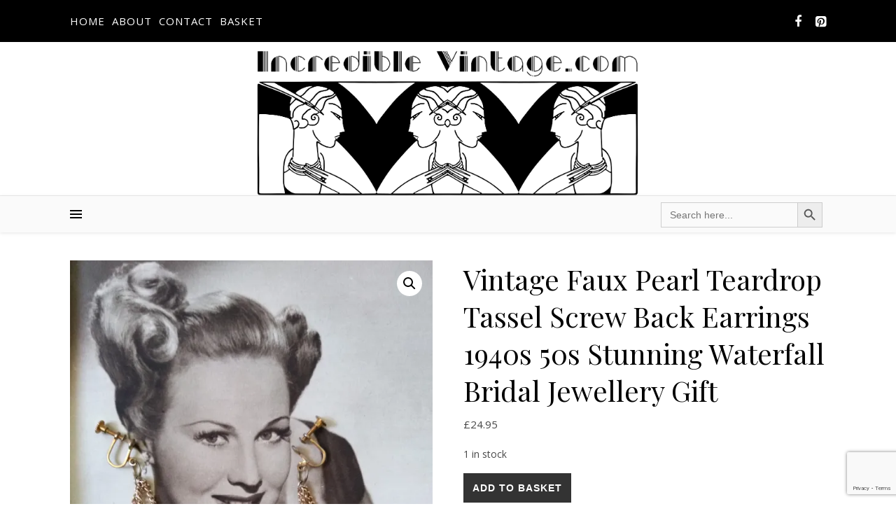

--- FILE ---
content_type: text/html; charset=utf-8
request_url: https://www.google.com/recaptcha/api2/anchor?ar=1&k=6LfBjdArAAAAAGGOexpxH1cYu_4UcPSgmkNRzn_n&co=aHR0cHM6Ly93d3cuaW5jcmVkaWJsZXZpbnRhZ2UuY29tOjQ0Mw..&hl=en&v=N67nZn4AqZkNcbeMu4prBgzg&size=invisible&anchor-ms=20000&execute-ms=30000&cb=v6qs9ylmjzp
body_size: 48833
content:
<!DOCTYPE HTML><html dir="ltr" lang="en"><head><meta http-equiv="Content-Type" content="text/html; charset=UTF-8">
<meta http-equiv="X-UA-Compatible" content="IE=edge">
<title>reCAPTCHA</title>
<style type="text/css">
/* cyrillic-ext */
@font-face {
  font-family: 'Roboto';
  font-style: normal;
  font-weight: 400;
  font-stretch: 100%;
  src: url(//fonts.gstatic.com/s/roboto/v48/KFO7CnqEu92Fr1ME7kSn66aGLdTylUAMa3GUBHMdazTgWw.woff2) format('woff2');
  unicode-range: U+0460-052F, U+1C80-1C8A, U+20B4, U+2DE0-2DFF, U+A640-A69F, U+FE2E-FE2F;
}
/* cyrillic */
@font-face {
  font-family: 'Roboto';
  font-style: normal;
  font-weight: 400;
  font-stretch: 100%;
  src: url(//fonts.gstatic.com/s/roboto/v48/KFO7CnqEu92Fr1ME7kSn66aGLdTylUAMa3iUBHMdazTgWw.woff2) format('woff2');
  unicode-range: U+0301, U+0400-045F, U+0490-0491, U+04B0-04B1, U+2116;
}
/* greek-ext */
@font-face {
  font-family: 'Roboto';
  font-style: normal;
  font-weight: 400;
  font-stretch: 100%;
  src: url(//fonts.gstatic.com/s/roboto/v48/KFO7CnqEu92Fr1ME7kSn66aGLdTylUAMa3CUBHMdazTgWw.woff2) format('woff2');
  unicode-range: U+1F00-1FFF;
}
/* greek */
@font-face {
  font-family: 'Roboto';
  font-style: normal;
  font-weight: 400;
  font-stretch: 100%;
  src: url(//fonts.gstatic.com/s/roboto/v48/KFO7CnqEu92Fr1ME7kSn66aGLdTylUAMa3-UBHMdazTgWw.woff2) format('woff2');
  unicode-range: U+0370-0377, U+037A-037F, U+0384-038A, U+038C, U+038E-03A1, U+03A3-03FF;
}
/* math */
@font-face {
  font-family: 'Roboto';
  font-style: normal;
  font-weight: 400;
  font-stretch: 100%;
  src: url(//fonts.gstatic.com/s/roboto/v48/KFO7CnqEu92Fr1ME7kSn66aGLdTylUAMawCUBHMdazTgWw.woff2) format('woff2');
  unicode-range: U+0302-0303, U+0305, U+0307-0308, U+0310, U+0312, U+0315, U+031A, U+0326-0327, U+032C, U+032F-0330, U+0332-0333, U+0338, U+033A, U+0346, U+034D, U+0391-03A1, U+03A3-03A9, U+03B1-03C9, U+03D1, U+03D5-03D6, U+03F0-03F1, U+03F4-03F5, U+2016-2017, U+2034-2038, U+203C, U+2040, U+2043, U+2047, U+2050, U+2057, U+205F, U+2070-2071, U+2074-208E, U+2090-209C, U+20D0-20DC, U+20E1, U+20E5-20EF, U+2100-2112, U+2114-2115, U+2117-2121, U+2123-214F, U+2190, U+2192, U+2194-21AE, U+21B0-21E5, U+21F1-21F2, U+21F4-2211, U+2213-2214, U+2216-22FF, U+2308-230B, U+2310, U+2319, U+231C-2321, U+2336-237A, U+237C, U+2395, U+239B-23B7, U+23D0, U+23DC-23E1, U+2474-2475, U+25AF, U+25B3, U+25B7, U+25BD, U+25C1, U+25CA, U+25CC, U+25FB, U+266D-266F, U+27C0-27FF, U+2900-2AFF, U+2B0E-2B11, U+2B30-2B4C, U+2BFE, U+3030, U+FF5B, U+FF5D, U+1D400-1D7FF, U+1EE00-1EEFF;
}
/* symbols */
@font-face {
  font-family: 'Roboto';
  font-style: normal;
  font-weight: 400;
  font-stretch: 100%;
  src: url(//fonts.gstatic.com/s/roboto/v48/KFO7CnqEu92Fr1ME7kSn66aGLdTylUAMaxKUBHMdazTgWw.woff2) format('woff2');
  unicode-range: U+0001-000C, U+000E-001F, U+007F-009F, U+20DD-20E0, U+20E2-20E4, U+2150-218F, U+2190, U+2192, U+2194-2199, U+21AF, U+21E6-21F0, U+21F3, U+2218-2219, U+2299, U+22C4-22C6, U+2300-243F, U+2440-244A, U+2460-24FF, U+25A0-27BF, U+2800-28FF, U+2921-2922, U+2981, U+29BF, U+29EB, U+2B00-2BFF, U+4DC0-4DFF, U+FFF9-FFFB, U+10140-1018E, U+10190-1019C, U+101A0, U+101D0-101FD, U+102E0-102FB, U+10E60-10E7E, U+1D2C0-1D2D3, U+1D2E0-1D37F, U+1F000-1F0FF, U+1F100-1F1AD, U+1F1E6-1F1FF, U+1F30D-1F30F, U+1F315, U+1F31C, U+1F31E, U+1F320-1F32C, U+1F336, U+1F378, U+1F37D, U+1F382, U+1F393-1F39F, U+1F3A7-1F3A8, U+1F3AC-1F3AF, U+1F3C2, U+1F3C4-1F3C6, U+1F3CA-1F3CE, U+1F3D4-1F3E0, U+1F3ED, U+1F3F1-1F3F3, U+1F3F5-1F3F7, U+1F408, U+1F415, U+1F41F, U+1F426, U+1F43F, U+1F441-1F442, U+1F444, U+1F446-1F449, U+1F44C-1F44E, U+1F453, U+1F46A, U+1F47D, U+1F4A3, U+1F4B0, U+1F4B3, U+1F4B9, U+1F4BB, U+1F4BF, U+1F4C8-1F4CB, U+1F4D6, U+1F4DA, U+1F4DF, U+1F4E3-1F4E6, U+1F4EA-1F4ED, U+1F4F7, U+1F4F9-1F4FB, U+1F4FD-1F4FE, U+1F503, U+1F507-1F50B, U+1F50D, U+1F512-1F513, U+1F53E-1F54A, U+1F54F-1F5FA, U+1F610, U+1F650-1F67F, U+1F687, U+1F68D, U+1F691, U+1F694, U+1F698, U+1F6AD, U+1F6B2, U+1F6B9-1F6BA, U+1F6BC, U+1F6C6-1F6CF, U+1F6D3-1F6D7, U+1F6E0-1F6EA, U+1F6F0-1F6F3, U+1F6F7-1F6FC, U+1F700-1F7FF, U+1F800-1F80B, U+1F810-1F847, U+1F850-1F859, U+1F860-1F887, U+1F890-1F8AD, U+1F8B0-1F8BB, U+1F8C0-1F8C1, U+1F900-1F90B, U+1F93B, U+1F946, U+1F984, U+1F996, U+1F9E9, U+1FA00-1FA6F, U+1FA70-1FA7C, U+1FA80-1FA89, U+1FA8F-1FAC6, U+1FACE-1FADC, U+1FADF-1FAE9, U+1FAF0-1FAF8, U+1FB00-1FBFF;
}
/* vietnamese */
@font-face {
  font-family: 'Roboto';
  font-style: normal;
  font-weight: 400;
  font-stretch: 100%;
  src: url(//fonts.gstatic.com/s/roboto/v48/KFO7CnqEu92Fr1ME7kSn66aGLdTylUAMa3OUBHMdazTgWw.woff2) format('woff2');
  unicode-range: U+0102-0103, U+0110-0111, U+0128-0129, U+0168-0169, U+01A0-01A1, U+01AF-01B0, U+0300-0301, U+0303-0304, U+0308-0309, U+0323, U+0329, U+1EA0-1EF9, U+20AB;
}
/* latin-ext */
@font-face {
  font-family: 'Roboto';
  font-style: normal;
  font-weight: 400;
  font-stretch: 100%;
  src: url(//fonts.gstatic.com/s/roboto/v48/KFO7CnqEu92Fr1ME7kSn66aGLdTylUAMa3KUBHMdazTgWw.woff2) format('woff2');
  unicode-range: U+0100-02BA, U+02BD-02C5, U+02C7-02CC, U+02CE-02D7, U+02DD-02FF, U+0304, U+0308, U+0329, U+1D00-1DBF, U+1E00-1E9F, U+1EF2-1EFF, U+2020, U+20A0-20AB, U+20AD-20C0, U+2113, U+2C60-2C7F, U+A720-A7FF;
}
/* latin */
@font-face {
  font-family: 'Roboto';
  font-style: normal;
  font-weight: 400;
  font-stretch: 100%;
  src: url(//fonts.gstatic.com/s/roboto/v48/KFO7CnqEu92Fr1ME7kSn66aGLdTylUAMa3yUBHMdazQ.woff2) format('woff2');
  unicode-range: U+0000-00FF, U+0131, U+0152-0153, U+02BB-02BC, U+02C6, U+02DA, U+02DC, U+0304, U+0308, U+0329, U+2000-206F, U+20AC, U+2122, U+2191, U+2193, U+2212, U+2215, U+FEFF, U+FFFD;
}
/* cyrillic-ext */
@font-face {
  font-family: 'Roboto';
  font-style: normal;
  font-weight: 500;
  font-stretch: 100%;
  src: url(//fonts.gstatic.com/s/roboto/v48/KFO7CnqEu92Fr1ME7kSn66aGLdTylUAMa3GUBHMdazTgWw.woff2) format('woff2');
  unicode-range: U+0460-052F, U+1C80-1C8A, U+20B4, U+2DE0-2DFF, U+A640-A69F, U+FE2E-FE2F;
}
/* cyrillic */
@font-face {
  font-family: 'Roboto';
  font-style: normal;
  font-weight: 500;
  font-stretch: 100%;
  src: url(//fonts.gstatic.com/s/roboto/v48/KFO7CnqEu92Fr1ME7kSn66aGLdTylUAMa3iUBHMdazTgWw.woff2) format('woff2');
  unicode-range: U+0301, U+0400-045F, U+0490-0491, U+04B0-04B1, U+2116;
}
/* greek-ext */
@font-face {
  font-family: 'Roboto';
  font-style: normal;
  font-weight: 500;
  font-stretch: 100%;
  src: url(//fonts.gstatic.com/s/roboto/v48/KFO7CnqEu92Fr1ME7kSn66aGLdTylUAMa3CUBHMdazTgWw.woff2) format('woff2');
  unicode-range: U+1F00-1FFF;
}
/* greek */
@font-face {
  font-family: 'Roboto';
  font-style: normal;
  font-weight: 500;
  font-stretch: 100%;
  src: url(//fonts.gstatic.com/s/roboto/v48/KFO7CnqEu92Fr1ME7kSn66aGLdTylUAMa3-UBHMdazTgWw.woff2) format('woff2');
  unicode-range: U+0370-0377, U+037A-037F, U+0384-038A, U+038C, U+038E-03A1, U+03A3-03FF;
}
/* math */
@font-face {
  font-family: 'Roboto';
  font-style: normal;
  font-weight: 500;
  font-stretch: 100%;
  src: url(//fonts.gstatic.com/s/roboto/v48/KFO7CnqEu92Fr1ME7kSn66aGLdTylUAMawCUBHMdazTgWw.woff2) format('woff2');
  unicode-range: U+0302-0303, U+0305, U+0307-0308, U+0310, U+0312, U+0315, U+031A, U+0326-0327, U+032C, U+032F-0330, U+0332-0333, U+0338, U+033A, U+0346, U+034D, U+0391-03A1, U+03A3-03A9, U+03B1-03C9, U+03D1, U+03D5-03D6, U+03F0-03F1, U+03F4-03F5, U+2016-2017, U+2034-2038, U+203C, U+2040, U+2043, U+2047, U+2050, U+2057, U+205F, U+2070-2071, U+2074-208E, U+2090-209C, U+20D0-20DC, U+20E1, U+20E5-20EF, U+2100-2112, U+2114-2115, U+2117-2121, U+2123-214F, U+2190, U+2192, U+2194-21AE, U+21B0-21E5, U+21F1-21F2, U+21F4-2211, U+2213-2214, U+2216-22FF, U+2308-230B, U+2310, U+2319, U+231C-2321, U+2336-237A, U+237C, U+2395, U+239B-23B7, U+23D0, U+23DC-23E1, U+2474-2475, U+25AF, U+25B3, U+25B7, U+25BD, U+25C1, U+25CA, U+25CC, U+25FB, U+266D-266F, U+27C0-27FF, U+2900-2AFF, U+2B0E-2B11, U+2B30-2B4C, U+2BFE, U+3030, U+FF5B, U+FF5D, U+1D400-1D7FF, U+1EE00-1EEFF;
}
/* symbols */
@font-face {
  font-family: 'Roboto';
  font-style: normal;
  font-weight: 500;
  font-stretch: 100%;
  src: url(//fonts.gstatic.com/s/roboto/v48/KFO7CnqEu92Fr1ME7kSn66aGLdTylUAMaxKUBHMdazTgWw.woff2) format('woff2');
  unicode-range: U+0001-000C, U+000E-001F, U+007F-009F, U+20DD-20E0, U+20E2-20E4, U+2150-218F, U+2190, U+2192, U+2194-2199, U+21AF, U+21E6-21F0, U+21F3, U+2218-2219, U+2299, U+22C4-22C6, U+2300-243F, U+2440-244A, U+2460-24FF, U+25A0-27BF, U+2800-28FF, U+2921-2922, U+2981, U+29BF, U+29EB, U+2B00-2BFF, U+4DC0-4DFF, U+FFF9-FFFB, U+10140-1018E, U+10190-1019C, U+101A0, U+101D0-101FD, U+102E0-102FB, U+10E60-10E7E, U+1D2C0-1D2D3, U+1D2E0-1D37F, U+1F000-1F0FF, U+1F100-1F1AD, U+1F1E6-1F1FF, U+1F30D-1F30F, U+1F315, U+1F31C, U+1F31E, U+1F320-1F32C, U+1F336, U+1F378, U+1F37D, U+1F382, U+1F393-1F39F, U+1F3A7-1F3A8, U+1F3AC-1F3AF, U+1F3C2, U+1F3C4-1F3C6, U+1F3CA-1F3CE, U+1F3D4-1F3E0, U+1F3ED, U+1F3F1-1F3F3, U+1F3F5-1F3F7, U+1F408, U+1F415, U+1F41F, U+1F426, U+1F43F, U+1F441-1F442, U+1F444, U+1F446-1F449, U+1F44C-1F44E, U+1F453, U+1F46A, U+1F47D, U+1F4A3, U+1F4B0, U+1F4B3, U+1F4B9, U+1F4BB, U+1F4BF, U+1F4C8-1F4CB, U+1F4D6, U+1F4DA, U+1F4DF, U+1F4E3-1F4E6, U+1F4EA-1F4ED, U+1F4F7, U+1F4F9-1F4FB, U+1F4FD-1F4FE, U+1F503, U+1F507-1F50B, U+1F50D, U+1F512-1F513, U+1F53E-1F54A, U+1F54F-1F5FA, U+1F610, U+1F650-1F67F, U+1F687, U+1F68D, U+1F691, U+1F694, U+1F698, U+1F6AD, U+1F6B2, U+1F6B9-1F6BA, U+1F6BC, U+1F6C6-1F6CF, U+1F6D3-1F6D7, U+1F6E0-1F6EA, U+1F6F0-1F6F3, U+1F6F7-1F6FC, U+1F700-1F7FF, U+1F800-1F80B, U+1F810-1F847, U+1F850-1F859, U+1F860-1F887, U+1F890-1F8AD, U+1F8B0-1F8BB, U+1F8C0-1F8C1, U+1F900-1F90B, U+1F93B, U+1F946, U+1F984, U+1F996, U+1F9E9, U+1FA00-1FA6F, U+1FA70-1FA7C, U+1FA80-1FA89, U+1FA8F-1FAC6, U+1FACE-1FADC, U+1FADF-1FAE9, U+1FAF0-1FAF8, U+1FB00-1FBFF;
}
/* vietnamese */
@font-face {
  font-family: 'Roboto';
  font-style: normal;
  font-weight: 500;
  font-stretch: 100%;
  src: url(//fonts.gstatic.com/s/roboto/v48/KFO7CnqEu92Fr1ME7kSn66aGLdTylUAMa3OUBHMdazTgWw.woff2) format('woff2');
  unicode-range: U+0102-0103, U+0110-0111, U+0128-0129, U+0168-0169, U+01A0-01A1, U+01AF-01B0, U+0300-0301, U+0303-0304, U+0308-0309, U+0323, U+0329, U+1EA0-1EF9, U+20AB;
}
/* latin-ext */
@font-face {
  font-family: 'Roboto';
  font-style: normal;
  font-weight: 500;
  font-stretch: 100%;
  src: url(//fonts.gstatic.com/s/roboto/v48/KFO7CnqEu92Fr1ME7kSn66aGLdTylUAMa3KUBHMdazTgWw.woff2) format('woff2');
  unicode-range: U+0100-02BA, U+02BD-02C5, U+02C7-02CC, U+02CE-02D7, U+02DD-02FF, U+0304, U+0308, U+0329, U+1D00-1DBF, U+1E00-1E9F, U+1EF2-1EFF, U+2020, U+20A0-20AB, U+20AD-20C0, U+2113, U+2C60-2C7F, U+A720-A7FF;
}
/* latin */
@font-face {
  font-family: 'Roboto';
  font-style: normal;
  font-weight: 500;
  font-stretch: 100%;
  src: url(//fonts.gstatic.com/s/roboto/v48/KFO7CnqEu92Fr1ME7kSn66aGLdTylUAMa3yUBHMdazQ.woff2) format('woff2');
  unicode-range: U+0000-00FF, U+0131, U+0152-0153, U+02BB-02BC, U+02C6, U+02DA, U+02DC, U+0304, U+0308, U+0329, U+2000-206F, U+20AC, U+2122, U+2191, U+2193, U+2212, U+2215, U+FEFF, U+FFFD;
}
/* cyrillic-ext */
@font-face {
  font-family: 'Roboto';
  font-style: normal;
  font-weight: 900;
  font-stretch: 100%;
  src: url(//fonts.gstatic.com/s/roboto/v48/KFO7CnqEu92Fr1ME7kSn66aGLdTylUAMa3GUBHMdazTgWw.woff2) format('woff2');
  unicode-range: U+0460-052F, U+1C80-1C8A, U+20B4, U+2DE0-2DFF, U+A640-A69F, U+FE2E-FE2F;
}
/* cyrillic */
@font-face {
  font-family: 'Roboto';
  font-style: normal;
  font-weight: 900;
  font-stretch: 100%;
  src: url(//fonts.gstatic.com/s/roboto/v48/KFO7CnqEu92Fr1ME7kSn66aGLdTylUAMa3iUBHMdazTgWw.woff2) format('woff2');
  unicode-range: U+0301, U+0400-045F, U+0490-0491, U+04B0-04B1, U+2116;
}
/* greek-ext */
@font-face {
  font-family: 'Roboto';
  font-style: normal;
  font-weight: 900;
  font-stretch: 100%;
  src: url(//fonts.gstatic.com/s/roboto/v48/KFO7CnqEu92Fr1ME7kSn66aGLdTylUAMa3CUBHMdazTgWw.woff2) format('woff2');
  unicode-range: U+1F00-1FFF;
}
/* greek */
@font-face {
  font-family: 'Roboto';
  font-style: normal;
  font-weight: 900;
  font-stretch: 100%;
  src: url(//fonts.gstatic.com/s/roboto/v48/KFO7CnqEu92Fr1ME7kSn66aGLdTylUAMa3-UBHMdazTgWw.woff2) format('woff2');
  unicode-range: U+0370-0377, U+037A-037F, U+0384-038A, U+038C, U+038E-03A1, U+03A3-03FF;
}
/* math */
@font-face {
  font-family: 'Roboto';
  font-style: normal;
  font-weight: 900;
  font-stretch: 100%;
  src: url(//fonts.gstatic.com/s/roboto/v48/KFO7CnqEu92Fr1ME7kSn66aGLdTylUAMawCUBHMdazTgWw.woff2) format('woff2');
  unicode-range: U+0302-0303, U+0305, U+0307-0308, U+0310, U+0312, U+0315, U+031A, U+0326-0327, U+032C, U+032F-0330, U+0332-0333, U+0338, U+033A, U+0346, U+034D, U+0391-03A1, U+03A3-03A9, U+03B1-03C9, U+03D1, U+03D5-03D6, U+03F0-03F1, U+03F4-03F5, U+2016-2017, U+2034-2038, U+203C, U+2040, U+2043, U+2047, U+2050, U+2057, U+205F, U+2070-2071, U+2074-208E, U+2090-209C, U+20D0-20DC, U+20E1, U+20E5-20EF, U+2100-2112, U+2114-2115, U+2117-2121, U+2123-214F, U+2190, U+2192, U+2194-21AE, U+21B0-21E5, U+21F1-21F2, U+21F4-2211, U+2213-2214, U+2216-22FF, U+2308-230B, U+2310, U+2319, U+231C-2321, U+2336-237A, U+237C, U+2395, U+239B-23B7, U+23D0, U+23DC-23E1, U+2474-2475, U+25AF, U+25B3, U+25B7, U+25BD, U+25C1, U+25CA, U+25CC, U+25FB, U+266D-266F, U+27C0-27FF, U+2900-2AFF, U+2B0E-2B11, U+2B30-2B4C, U+2BFE, U+3030, U+FF5B, U+FF5D, U+1D400-1D7FF, U+1EE00-1EEFF;
}
/* symbols */
@font-face {
  font-family: 'Roboto';
  font-style: normal;
  font-weight: 900;
  font-stretch: 100%;
  src: url(//fonts.gstatic.com/s/roboto/v48/KFO7CnqEu92Fr1ME7kSn66aGLdTylUAMaxKUBHMdazTgWw.woff2) format('woff2');
  unicode-range: U+0001-000C, U+000E-001F, U+007F-009F, U+20DD-20E0, U+20E2-20E4, U+2150-218F, U+2190, U+2192, U+2194-2199, U+21AF, U+21E6-21F0, U+21F3, U+2218-2219, U+2299, U+22C4-22C6, U+2300-243F, U+2440-244A, U+2460-24FF, U+25A0-27BF, U+2800-28FF, U+2921-2922, U+2981, U+29BF, U+29EB, U+2B00-2BFF, U+4DC0-4DFF, U+FFF9-FFFB, U+10140-1018E, U+10190-1019C, U+101A0, U+101D0-101FD, U+102E0-102FB, U+10E60-10E7E, U+1D2C0-1D2D3, U+1D2E0-1D37F, U+1F000-1F0FF, U+1F100-1F1AD, U+1F1E6-1F1FF, U+1F30D-1F30F, U+1F315, U+1F31C, U+1F31E, U+1F320-1F32C, U+1F336, U+1F378, U+1F37D, U+1F382, U+1F393-1F39F, U+1F3A7-1F3A8, U+1F3AC-1F3AF, U+1F3C2, U+1F3C4-1F3C6, U+1F3CA-1F3CE, U+1F3D4-1F3E0, U+1F3ED, U+1F3F1-1F3F3, U+1F3F5-1F3F7, U+1F408, U+1F415, U+1F41F, U+1F426, U+1F43F, U+1F441-1F442, U+1F444, U+1F446-1F449, U+1F44C-1F44E, U+1F453, U+1F46A, U+1F47D, U+1F4A3, U+1F4B0, U+1F4B3, U+1F4B9, U+1F4BB, U+1F4BF, U+1F4C8-1F4CB, U+1F4D6, U+1F4DA, U+1F4DF, U+1F4E3-1F4E6, U+1F4EA-1F4ED, U+1F4F7, U+1F4F9-1F4FB, U+1F4FD-1F4FE, U+1F503, U+1F507-1F50B, U+1F50D, U+1F512-1F513, U+1F53E-1F54A, U+1F54F-1F5FA, U+1F610, U+1F650-1F67F, U+1F687, U+1F68D, U+1F691, U+1F694, U+1F698, U+1F6AD, U+1F6B2, U+1F6B9-1F6BA, U+1F6BC, U+1F6C6-1F6CF, U+1F6D3-1F6D7, U+1F6E0-1F6EA, U+1F6F0-1F6F3, U+1F6F7-1F6FC, U+1F700-1F7FF, U+1F800-1F80B, U+1F810-1F847, U+1F850-1F859, U+1F860-1F887, U+1F890-1F8AD, U+1F8B0-1F8BB, U+1F8C0-1F8C1, U+1F900-1F90B, U+1F93B, U+1F946, U+1F984, U+1F996, U+1F9E9, U+1FA00-1FA6F, U+1FA70-1FA7C, U+1FA80-1FA89, U+1FA8F-1FAC6, U+1FACE-1FADC, U+1FADF-1FAE9, U+1FAF0-1FAF8, U+1FB00-1FBFF;
}
/* vietnamese */
@font-face {
  font-family: 'Roboto';
  font-style: normal;
  font-weight: 900;
  font-stretch: 100%;
  src: url(//fonts.gstatic.com/s/roboto/v48/KFO7CnqEu92Fr1ME7kSn66aGLdTylUAMa3OUBHMdazTgWw.woff2) format('woff2');
  unicode-range: U+0102-0103, U+0110-0111, U+0128-0129, U+0168-0169, U+01A0-01A1, U+01AF-01B0, U+0300-0301, U+0303-0304, U+0308-0309, U+0323, U+0329, U+1EA0-1EF9, U+20AB;
}
/* latin-ext */
@font-face {
  font-family: 'Roboto';
  font-style: normal;
  font-weight: 900;
  font-stretch: 100%;
  src: url(//fonts.gstatic.com/s/roboto/v48/KFO7CnqEu92Fr1ME7kSn66aGLdTylUAMa3KUBHMdazTgWw.woff2) format('woff2');
  unicode-range: U+0100-02BA, U+02BD-02C5, U+02C7-02CC, U+02CE-02D7, U+02DD-02FF, U+0304, U+0308, U+0329, U+1D00-1DBF, U+1E00-1E9F, U+1EF2-1EFF, U+2020, U+20A0-20AB, U+20AD-20C0, U+2113, U+2C60-2C7F, U+A720-A7FF;
}
/* latin */
@font-face {
  font-family: 'Roboto';
  font-style: normal;
  font-weight: 900;
  font-stretch: 100%;
  src: url(//fonts.gstatic.com/s/roboto/v48/KFO7CnqEu92Fr1ME7kSn66aGLdTylUAMa3yUBHMdazQ.woff2) format('woff2');
  unicode-range: U+0000-00FF, U+0131, U+0152-0153, U+02BB-02BC, U+02C6, U+02DA, U+02DC, U+0304, U+0308, U+0329, U+2000-206F, U+20AC, U+2122, U+2191, U+2193, U+2212, U+2215, U+FEFF, U+FFFD;
}

</style>
<link rel="stylesheet" type="text/css" href="https://www.gstatic.com/recaptcha/releases/N67nZn4AqZkNcbeMu4prBgzg/styles__ltr.css">
<script nonce="5tcsvFEPqvT-3h5-pzVXCw" type="text/javascript">window['__recaptcha_api'] = 'https://www.google.com/recaptcha/api2/';</script>
<script type="text/javascript" src="https://www.gstatic.com/recaptcha/releases/N67nZn4AqZkNcbeMu4prBgzg/recaptcha__en.js" nonce="5tcsvFEPqvT-3h5-pzVXCw">
      
    </script></head>
<body><div id="rc-anchor-alert" class="rc-anchor-alert"></div>
<input type="hidden" id="recaptcha-token" value="[base64]">
<script type="text/javascript" nonce="5tcsvFEPqvT-3h5-pzVXCw">
      recaptcha.anchor.Main.init("[\x22ainput\x22,[\x22bgdata\x22,\x22\x22,\[base64]/[base64]/[base64]/ZyhXLGgpOnEoW04sMjEsbF0sVywwKSxoKSxmYWxzZSxmYWxzZSl9Y2F0Y2goayl7RygzNTgsVyk/[base64]/[base64]/[base64]/[base64]/[base64]/[base64]/[base64]/bmV3IEJbT10oRFswXSk6dz09Mj9uZXcgQltPXShEWzBdLERbMV0pOnc9PTM/bmV3IEJbT10oRFswXSxEWzFdLERbMl0pOnc9PTQ/[base64]/[base64]/[base64]/[base64]/[base64]\\u003d\x22,\[base64]\\u003d\\u003d\x22,\x22LAfDs3kkGcKJYsObwqrDu0pvGsO4wrVKGBzCscOQwojDg8O+LmVzworCiGvDphMfw6I0w5t5wp3Cgh0Lw6oewqJ2w7rCnsKEwqhDCwJTFG0iDXrCp2jCiMOgwrBrw6dLFcOIwq1hWDBmw58aw5zDuMK4woRmEXzDv8K+L8OVc8Ksw4fClsOpFU/Dqz0lMsKLfsOJwrfCpGcgHQw6E8OjWcK9C8KiwoV2wqPCmMK1MSzCoMKZwptBwpoFw6rChH8sw6sRRj8sw5LCuFM3L20Vw6HDk3Yte0fDjcOCVxbDtcOkwpAYw69LYMO1cxdZbsOxJ0dzw5JowqQiw4XDm8O0wpIJJztWwohEK8OGwr/Ctn1ubRpQw6QaCWrCuMKvwpVawqQ5wo/Do8K+w4MLwopNwr/DuMKew7HClHHDo8KrfAV1DmR/wpZQwopSQ8ODw6zDnEUMHjjDhsKFwoZTwqwgT8Kiw7tjQmDCgw1zwrkzwp7CrT/DhisEw6nDv3nCkj/CucOQw4wKKQkJw6N9OcKTVcKZw6PCgmrCoxnCmwvDjsO8w6rDpcKKdsOLC8Ovw6pLwpMGGUdje8OKKcOjwosdWnp8PmgbesKlBmdkXSnDmcKTwo0twoAaBRzDiMOadMOmMMK5w6rDl8K7DCRXw7rCqwdvwoNfA8K2QMKwwo/ChX3Cr8OmfcK0wrFKaQHDo8OIw6xxw5EUw6zCtsOLQ8KVfjVfTsKzw7fCtMOHwoICesOxw5/Ci8KndXRZZcKKw6EFwrAZQ8O7w5o+w48qUcOzw6kdwoNtN8Obwq8Kw6fDrCDDjFjCpsKnw5IZwqTDny7Drkp+QsKOw69gwr/ChMKqw5bCu3PDk8KBw6tBWhnCp8Otw6TCj2jDh8OkwqPDjR/CkMK5QMOsZ2IKCUPDnyPCm8KFe8KxOsKAbn5BUShpw74Aw7XCk8KwL8OnK8KQw7hxZRhrwoV6FSHDhjFJdFTCiyvClMKpwqHDu8Olw5V0OlbDncK2w4XDs2kFwp0mAsKjw6nDiBfCghtQN8Ohw7g/MnkQGcO4H8KbHj7DoCfCmhYFw5LCnHB2w6HDiQ5Vw6HDlBoAfwY5KGzCksKULDtpfsKHfhQOwoN8MSIBVk1xMWsmw6fDvsKdwprDpX7DhRpjwoUrw4jCq3rCr8Obw6o/KDAcLMOTw5vDjGhBw4PCu8Khck/[base64]/UnnDssOqVjJeEMKmwrDCoTJ/w7lYCmEzY2TCrGzCscKfw5bDp8OZIVDDp8KCw7fDqcKLGihCBWnCm8OnRHHCly9KwpFMw6pyOVXDtsOsw6hqF1V3CMKfw5ZsD8Kzw48mPlJjKBTDt3IGecK2wo5PwoLCnUnCkMOHw4BpacKeTVNbCGAEwovDrMOtaMKywp7DoGd+RULCqkUlw4hNw5/ChUVwDihRwqrCgh42SVEACcOSM8OAwogew5/[base64]/w49Ew4LCrR9fA2cvB8ORIxt0Q8KjPTrDmyh4UXUrwozDgcOWw4jChsKTXsOARMKuUFJ7w6NWwp7CnAsXQcKfVXTCm3LCrMO3ZDPCqcK1c8OIRloab8ORJMKMIWjDnnJQwrcXw5E7HsK7wpTCl8OZwr/DusKSw7gpw6hvw4HCoTjCm8O4wrbCllnClMOxwo0uWcKFFy3CrcO2DcKtR8KNwqTCsRbCjMK/LsK2AkQ3w4zDu8KCw5w6PMKJw5XCkVTDjcKuE8K2w502w5nCrsOewoTCtRMdw4YIw7nDvsKgFMKJw7vCrcKCYcOGKiJ3w6RdwpZ4w6LCiyrCo8KhLytJwrXDt8O/[base64]/N8OCEg7CjcK6asONwr3Chg3DssO2a8KAEUTCuxrDgsOKBhXDhw3DncKffcKjCX4LWHRiClXCosKgw7sgwo98FjJJw5LCqcKvw6LDrMKbw7bCigIDKcOjLi/DpiR/[base64]/OmJiw7TCpMOTCm3CuGApeMOPJMKgD8KgS8O2wrpewoDChAE+FW/Dn1rDt0/CmmtOCcKEw4BcIcOBJVokwqDDusK3GwtQNcOzPsKaw4jCiiTCiEYNaGVbwrPClU7Cq3zCki18ASRmw5PCl3fDg8OLw5Yjw7R8THhow4ABHXp6AcOPw5ZnwpURw7J7wrXDrMKPw4/DmyfDvT/DksKMbEt9fiHCgMKNwonDqX3DsTJ6QgTDqcOwb8O8w6ROasKgw5PCs8KjJsKpI8OpwqAPwp9yw5tPw7bCnETChk8casKkw7VDw5grB39Dw5gCwqjDk8Kjw6/CgnBqeMKaw7bCh3drwrbCpsOwc8OzXWLCgQ3CijrCosKLfRzDssO6QMKCw6BNDlECSBPCvMOcYhfCiU5jDGhtPVLDslzCucKpQcONYsKgCH/DlmzCvTXDgkVGwroDQsOLbsO5wpnCvGIkQVfCocKOPHNrwrZxwqUVw4M+WHAYwrMnElbCvCvCnkhUwoHCv8K+wqdAw7PDgsO+ezAaccKGMsOQwqtxUcOOw7F0IGEyw4DCvwwDG8OTZcKhZcOPwpEvIMKow67Do3hQPSNTa8O3HcK/w4ciC07DjmooD8OZwp3Ckk3DtQN/woPDjAnCnMKfwrfDoRArAyZVDMKGwpATFcKTwqPDtMK5wqnCjh04woopc0BALcOMw5LDqSszZcOiwojCikFDHmDCkShOY8O4KcKMaAbDiMOCRcKjw5Y2wqvDjj/DpT1DeiNtMWfDh8ObP2TCvMKwIsKBC2QYPsKNw4oyHcKYw4sbw5jCuDzDmsKZQ23Dgy/DrWbCosKbw7NkPMKRwoPDgMKHPsOaw4fCiMOswo1ow5LDm8OyJ2oRw6zDiVUgSjfCg8OLNcOxEgcpbMOXNcKGYEBsw7MNHWPCiCTDrXXCqcOeGsKQLsKow4FqXF52w7xzDsK3VjwlVm3CsMOpw68MOmVLwqF3wr/DmA3Du8O+w53Dn18wMw8uV3NKw6drwrRCw44EHMOia8OIdsKpa1AdAxDCv2ESS8OqWTAlwoXCsRMywq3Di1HCjUHDscKpwpPCs8OgEcOPCcKRN2bDrGvCoMOow6/[base64]/CjVrDq8Kcw5hyMCHCiG3CnMOka8Oyw6DClWROw43Csj4DwoLCuE/DgE99esOJwoBdwrZxw77DpMOuw5zCsS1Pcz/[base64]/[base64]/woEiw7DDscODwrIXOitBwoppwq7DlgnCssOSw4EkwqFWwqsDNsOIwp/[base64]/[base64]/VRt/WivDsQPDuMKECcOcwqtjbTFnIsOYwqjDjgLDvkJDJsKrw6zCkcOzw7rDrMKJBMOTw4jCqQnCtsOkwrbDjEMjCMOCwoJAwrIdwoUVwqM2wrRtwogsPltFNMKlQMKBw6NKPsKFwqHDncKyw5DDl8KeMMKbIj/Dh8KSWipdccOJfTTCs8O9YsOQFg5VIMOzLF0lwrvDiTkLEMKBw7EtwrjCssKRwqDDtcKew4nColvCrUvCjsK7BwsfSwIJwr3CsxPDuW/[base64]/CrDpJH0DCv2DCnsKzw6LCk37DmmwrUwl/[base64]/DoF54w6zDomzDj8Kyw5hHFcK8w7nCnlfCgWHDksK5wpsqU2Yew5MHw7QidMOrD8KJwrrCqljCnGTCncOfGw9GTsKCwpTCjsOTwrjDh8KPKjEaRF/DkAbDrsKxaSESRcKDUsORw7vDjsOwHsKfw5gJT8K0woFBEMOvw5/DtAJkw7/[base64]/[base64]/Ci8OJwp7CiRrCgMKXI8KMw4/DhHvCm8Kyw70qwpnDkzljeQgzX8Orwoc8worClMKQd8O7worCjcKhwpvCqcOIbwY9O8OWJsKXdkIuTkLDqA9ywoVTdVjDmMKoO8OBecKqw6AOwp/CvB5jwoLClMOlX8K4DwjDmMO6wppgU1bDj8OoSjdawqUJb8OHw4g8w5TCgzvCoiLCvzLDgMOGP8KNwrvDiTrDvsK5wrTDr3pTL8KUBMO/w4XDk23Dn8K5a8K1w6vCk8KnAFtYwp7CoD3DtwjDnlRke8ORZm9VHcKNw4TCqcKIakLCuizCji3Cp8KQw4FrwosWZsOAw5LDkMKIw6hhwqpzBMOtBlt8wqUPVEXDu8O6ecOJw7/CqEAmHVfDiirDoMKyw7rCsMOvwonDjjYEw5bDvxnDlcOIw7BPwq7CpzcXT8KNC8Ovw7/CqsOKchXCrk8Kw4LCu8OPw7RTw47CnF/Dt8KCZ3UzMgchXBU0BMKzwo3CtQJkVsOhwpYVIsKUM3vCv8OCw53CmMODw6MbOXgrUnI1TUtPXsK5wocDUyzCo8OkJsOxw488eGzDtAfCo1zCnsKPwqPDmVlpBFAbw7p8JSnDmF99woYrF8Kdw4HDoGHCv8OTw6FXwrrCn8OtasKdYVXCoMORw7/[base64]/ClcOieX5KFsKOwpIHwqUaw4DDsMKoEj7DgDRqc8OCRD7Co8KKDgjDu8OPDsKiw7hswq3DmBfDhGfCmQHDk0bCnEbDmcKXMx5Sw4J1w7MOOsKZbMORBQh8ATnDnhHDjAnDjlDDvkrDrsKxwoN/wqbCoMKVMAPDpWTClcKvfiLCjR/Cq8Kqw7MhS8K6MF9kw7jCpF3CiiLDs8KJBMOdwrXDvmI6elbDhSbDq3/DkzcCW23CucKswp1Mw6jDgMK6IEzCmWADLWrDjcOLwr7DnkzDuMOALgnDjcOHU1Vnw7BnwojDkcKRX0LCi8OPEyABU8KOPg7DgjnDi8OtHUHCqTQSLcKgwrnCisKUT8OXwoXCmhtIwrFMwpZnDwfDksO/McKJwqBdImJ3LDlOPsKeCgBkUj3DmQRSOElcw5fDrhHCjMODw7DDtsO0woghHh7CoMKnw7JPbxbDksKCfBR3woAdJ29LLMOvw5nDu8KWw5d/w7YpSwfCp1t0OMOTw6hWR8Kcw7RawowgaMK2woB2Fx0Uw7xmTsKBw4J/w5XCiMKaPnbCvsOQQWEPw6Mlw69jdzDDtsO/aUDDuyAoDi4eSRdSwqZxRSTDmjjDm8KOCyBHGsKTD8K/wrdfaw/DglPCmmU9w4MHVnDDvcO6wp/DvBjCisOXc8OKw644GB1kNg/DvmJcwpHDiMO/KQDCr8KJHA8lPcOvw5nDiMKDw7/Cmj7ClMODJX/ClsK5w540wpnChg/CsMOKMMKjw6oDIGM2wprCm1JmdQfDgiQfSxI2w48Gw6fDscKMw6stSQxgLCcbw43DpljDtjksLcKpUw/CmMKtMxPDqAjCs8KBbCUkXsKew4HCn0IbwqzDhcOxXMKawqTCrsOqw5Ebw6HCtMKmH2/CpFoBwqvCoMOAwpBBQTLClMOqecKZwq4DMcO6wrjCmcO0w5jDtMOwMsKBw4fDj8KdbyghZjRFBkMAwoABaTs2WXsZU8KlCcOHGW/DlcOLVRkGw5fDtiTClMKDM8O4CcO+woPCt2oqVh5Nw5dPR8K2w5AHMMOgw5rDkxLCsysBwqjDn2ZHw6hZKXxxw4vCmsOsKWXDtsKLScOoY8KpQMKYw6LCk0rDosK8AsK8cEXDsH/CiMOPw4jCkiRGfMOtwoJ6G3EXf0jCuGE/[base64]/[base64]/wrdUw4oWw4MXNVQ4w4jDqMKpGDjCqMO/[base64]/DuWDCtxZJw4pIw5QzbibChnDCmU4zPsOjw6IUdFbCvsOwfcKZBsKORcKwOMOfw6XDnHHDq33Dom4oN8Kge8KDFcOXw4p4AyB7w6hxaCdAa8OkYTw5LcKXYG0ow5zCoEovFBlGMMOXwpYMViHChcK0DMOywo7DnisOUcOjw54XScObCUJnwplNaWvDt8OXbMOswoPDgk/Cv00tw74tdcK5wq3CjmJeXMObwr5mEMOvwqpzw4HCq8KqEgrCtMKmd2HDrR0Xw6wWVcKbS8KlS8Kswo0Uw5HCsyBMw4o6w58Yw5cpwoZba8K/PkRMwopKwp1+CQXCt8Oyw4vCqQ0mw5xiYsOYw7bDosOpci93w7rCjGXCk2bDhsKxfk8YwrDCvXYRw6TCsSZ4QkLCrsO+woUIwpPDl8OjwpsrwqQEB8OLw7LCl03ClsOewrnCp8ORwplhw4oqJx7DhA1rwos9wotTXFvCgRQ0XsOzZExoZh/DpcKVwqLCsX/CrcKJwqdbGcKKLcKjwpcnw7jDhcKYTMKaw6QPw6gbw5VCUXHDrjxdwp8ww409wpPCrcO/[base64]/CpcO7SRLChz3Cm2MUWMO8w7fDlcKzQjRZwqwbw77Ck2s3WWvDrREbwo4mw644RRIkc8OVw7TClMK5wp8gw4nDhcOddTvCkcOiw4lfwqDCsDfCn8OOGB7DgcKAw7xKw7ATwpXCssKSwo4aw6/CuEzDpcOowpA1CwDDsMK1UHfChnA/[base64]/Ds8KRfcO7YT3DjEfCp8K8w4bCnEglwr4+wrFOw5nDqg/DtsKdETonwrYEwo7DvsK0wo3Co8OJwp5wwoLDjMKiw5PDvMKowrXCugDCiXATFDgmwpvCh8OLw6xBQVsXAinDgzwCYcK/w4Mkw6vDksKbw7LDoMO9w7o4w7gPEcOgwoEzw6F+CcO6wrnCv3/CrMO8w5nDnsOPCsOUacORwoxBAcOHRsKVSnvClcKnw6DDoi3ClcKKwqY/[base64]/Du8OYw6fDkcOjGEMeXnNAAU/[base64]/w4Rdw4EGUSN0CMOgFRrCqAPCtsOTIsO/NXXCtMOzwrZ6w54zwq/DrsOKwpbDj0spw64EwpIkVsKNCMOdbTUAKcK0wrjCpgRIK1nCvMK6WQ5RHsKKSzM/wo5YdHbCgMKBdMKZBj7DiHDDrkg/AsKLw4AKDVYPK2LCocOsP2zDjMOmwqRHesKRwpDDjcKOVcKRTsOMwqjCusK6w43CmhY8wqbCtsKTQ8KjQMK7csKoPk/CnHHDsMOmB8OPABYEwp9twpDCgk/DskcBBcOyOH7ChxYvwootK2TDrzrCoXfCsTrDlcOIw5/DrcOSwqPCggrDqHXDtMOtwqhnPMKsw5Y8w6jCt31Ewq1WGRTDo1vDisKrwqQuAETCli/DvcK0QlPDlno1AXlzwqooCcKSw6PCg8OmQMKAHCZ0QgYzwrZhw7/Dv8OLKEVMf8Onw6M1w4l8RGclCnTDvcK9YBJAcCfCncOvw6TDikTDuMKleh5DNg/DssOZBzPCl8ONw6PDrC7DlCgSXsKpw612w4jDgCEowqrCmWBuNMK5w5h/w613wrd+FsKbXMKDBMKwScKRwow/[base64]/w4bCiRHDrw9hwqDDmMKRfMOOw5rDosOGw59JFMOVw7rDscOXI8KKwqYNccORcynDtcKIw7XDgTcww7PDi8KdRljCrCbCpsKmw5tyw48mMcKqw613esO/[base64]/w4sfw5TCiMKpR2/Cv39QwoZxclxjwobCg8OqNcK2Lz7DucKOYsOAwq7Dm8OMcsKXw4rCgsKxwodnw58lL8Khw5QdwoUAGBVQRlhLKMOJSnjDvMKBV8OjVMKfw69Xw6J/UhomYcOIwpTCjyEdP8K1w7rCsMObwpPDtCR2wpfChkZDwowfw7Bhw67Dh8ObwrEFdMKdIXgdUD7CmTw2wpF8YgI3w47DiMOQw7LCoHYQw6rDtcOyHQ/DgsOww5bDjsOHwovDqinDsMOHD8OOHMKUwo3DrMKQw4zCiMKzw7vCpcK5wqYcRyEewr/Dln3CiwpqdsKQUsOjwpnDk8Okwpkpw5jCv8KTw4JBYihSKQZ+wqZBw6rDh8OGJsKgRw3Dl8KpwprDh8OZAMORXMOcOMKxZcOyejbCozbDvgrCjWPCvsOZaAnCk2PCiMK6w6kNw4/[base64]/w6QyZsKhaBFcw7wnwr/[base64]/Dp8ORWxrCimcdwoBjwpxBwqIEwqgNwpkLdVLDji7DhMOdF3olegPDp8K9w6wYKwDCksOkdwvCrDbDmMKJc8K8IMKZXMOHw6ppwq7DnmfCkj7DnTQBw7bCgcKUUgBsw7I0RsKUVcKIw55oH8OwFx1OTE9ywpYyOw/CiCbCkMK1c0HDg8OQwp/Dm8KucRUwworCqsOUw6vCh1HChgUubm1mBsKgWsOiP8OcIcKBwqQaw7/CiMK3d8OiWl3DkzMawr82S8Oqwo3DvMKOwq0hwq1HAl7CvWfCmCTDjjHChzlkwqgyKR0dMX1pw7AUAsKxwpHDjG3ChMOoAkLDoDHCqy/CjVESSmEgXRVxw6A4K8KHbcODw6JtdDXCj8Oww6TDqT3CicOXZylkJRfCsMK7wrQVw4YwwqbCuW8RFMKHHMKZaETCj3Q1w5bDscOwwpszwo9KY8KXw5tGw4x5wqMwZ8KKw5vDl8KKB8OvB0/[base64]/DhMOTAcO+wr3DrTjClsOiw7zCocKufzU7wrrCusKEwqd+wqBQJMKIMcKtT8Knw714w7LCuC3DqsOgQjbCv3vDucKLeiTCgcOmQcOLworCrMODwrAowoRnQ23DtcOLYDg2wrDDiBbCvHzDjU8XORlUwpPDllwmMUzDmk/DhMOmU25Zw6RhTlc2IsOcf8OUHEPCtV3CksO1w6Yxw5kHbl5NwrsZw4TCsF7CgzocQMO6K2JiwoRKW8OaOMOBw4LDqy52wrQSw4/Cr3jDj07Cs8ORal/DninDtFd8w6QwaBbDqMKNwo8KKMOKwq3Ci17Dq1vChjksVsOPesK+LsOvLn0dFVwTwqZxwozDuz8IGsOJwqnDn8KgwpwWCsOPL8OUw4MSw4hiM8KHwqbCnFLDpzTCm8KAawvCrsKUEMK/wo/ClWIDKmjDtTbCp8Oew61/NMO3PMKwwr1Fw5JIVWXCqcO4JsKOLQFDw5vDo1AbwqR7VkTCtRJhw4ZXwr4gw7oETD3CmiPCpcOpwqTCtcODw6DCjXDCusO1wrRtwot7w4NvXMOhV8OsY8OJVA3Ck8Oew6PDqg/Cq8K8wqEuw5PCin/DpcKewrPDksOewpjDhsOJZMKRJsO1KF5uwrYIw4BoJWDCkBbCqHvCucOBw7wgY8OIe0s4wqwYL8OnHwQEw6nCi8Kiw4rCg8K0w78lXsKjwpXDngHDqMO/RcO3FxnCocOMbRDDrcKFw4F4wo7ClcOpwrAkGB3Cj8KkYDFvw57CuUhgw6zDiDh5IHcDwpBiw69SasOmLU/[base64]/DgB57acKPwpPCl8KcwqnDmiEow4LDq8OScyzCn8OTw4DCl8OwVzkKworCtCwANFcWw6zDh8O/[base64]/[base64]/Dv8OlVVEIPWzDj8KzIRvDrVAjw6R6w6wHCFIpFDzDp8KXVGHDrsOmRcKwNsOjwopiX8K4fWAHw6fDqXjDvDggw4ZMewJ2wqgwwprDowzDkRcXV3hfwr/CuMKvwrQjwrEAHcKcwqcvwrLCm8OFw7XDuDLCgcOAw4rCghEUGj/DrsOEw4MZL8OXw5hsw4XChwZmw7FNbV9ONsOlwokIwr7CpcOFwo1QQMKOIsO3LcKpOSwfw44Sw4fCo8OBw6jCjU/CpVpVN0sew7/CuUY9w6BTUcKlwq1/c8OLKzdLfVIBDMK6woLCpAkTO8KTwrMkXcOfAcKYw5LDrHozw4rCq8KdwpV2w74aXMKVwpjCplfCiMOMwr3CicObGMKWDRnDuQTDnTXDrcKjw4LCpcOjw4YVwpYWw4LCqFbCmMOww7XCnFzDm8O/PlAawrEtw6hTSsKpwr4ZUcKuw4rDrHfDiVvDrGs/[base64]/CqRHDkcOlw4lkwoLDugDChAsjwqXCm8KLw4vCjSwIw5HDrFrCrMOgHsKKw43CnsKdwqHDiVwUwrtYwp3Cm8KoGMKIw6zCtD48LgFyTsOqwoJNWiEhwoddNMOLw4HCv8O4HQ/CjsOxA8KkTsOFIEogwobCiMKXbk/Cp8KmAGbCtMKST8KVwq4iSjfCpsKrwpHDjsOWCcOsw7oIw54kXDMuZFhlw67DuMOVU2VrIcOYw6jChsOiwoBtwq3DrH5OYsKGwphDcjjCiMKbwqbDnCrCpS/Du8Kqw4FPQS1/[base64]/O8OdTMORH2t1FMKxw73CpWdAwrIeMmLDo05Cw4rCgWXChsKtDQVhw5zCiCcMwrvCpidKTWDCgjrCpB3CqsO3w7vDlsOzU2/Dlw3DrMOoHHFvw6zCn1Z+wp1he8KSOsKzdB5kw5xzeMK3UTY7wpt8wrDDvsKlAcOuZgbCuCnCulDDsVnDjMONw6vDqsKFwrF4OsKHICtuUFAPQgzCk0/CoijCp13CkVw9HcKeOMK3wqzCiT/Cv3vDlcK3RgHCmcKvO8OUw4jDtcK/[base64]/R8KuY8OrB8OmZsOKw4hsw5zCoMKTw4LCtHoQOMOOwpgsw73CksKxwps5wqYaLHY7a8Opw5NMwqwqUnHDql/Dt8K2Lx7DmsKVwoPCmRLCmXJcX2oGHlHDmXTCi8O/Jj1bwrDCqcK7dwV/HcOMDnk2wqJVwo5/G8ODw7XCnjIPw5Y5CQXCsibDq8OawokQF8OrFMOhwqdLTjbDksK3w5jDi8KXw6jCm8KxXzLDrMKcJcKnwpQ4ZEkeAlXDiMOKw5rDssKAw4HDljVIWV9hRg3DgcKWS8O3C8KDw7/Dm8Orw7FObsO/YMKWw5LDnMOBwqXCtx8+A8KlFRMiHsK/wqsZeMKGe8Kvw5jCv8KQeT5rGGzDv8KrVcKoFXEfflTDvcOAPU9XBmU2wp9Ow4IfI8O+w5hFwqHDgWN9ZkjCtMKmw5cPwrAdOCsHw5DCqMKxC8K7SBXDp8OYwpLCpcO8w77CgsKcwpzCoDzDscKuwpp4wp7CosKVMlPCmQ5ScsKpwrTDssOSwoofw5tec8O6wr5/JsO8YsOOw5nDvBMtwqTDi8KYesKZwoVhWFhJwp9Dw7DDsMOtwrXDpT7CjMOWVkHDusOMwofDkEQ1w44OwpZCEMOIw64iwrjDvDQ3Rnpxwp/DlBvDoXxcw4E2wqLDjcOAEMKLw7ZQw7B4V8Kyw5N/wrlrw5vDiVfCtMKCw75xCSpNwpRqEynDin/DonlyBCRhw5ZjE3RYwqc1CsK+fsOJwovDs3TDlcK8wprDmMKawpBTXArCsmxHwqsKPcOjwonCnlJzGUjCuMK6G8OEKxVrw6rDo0zDp2dYwrxew5DCgMOYRRlyIU1pU8OqUsKIKsKAw4/Co8OpwpM9wptRTg7CosO5PWwyw63DqcKEahE0AcKUCmvCv1YkwrUrLcORw65TwpppIF9wDAUMwrQINsKwwqzDqDsZcQDCg8KobBzCocOSw7tlFzNxPn7DgzHCqMK6w6XDp8KJD8Opw6BMw7vCmcK3J8OdfMOKPkNWw5l7AMOgw61Fw6vCiV/CusKqNcK3wp3Cn3rDlEXCuMKnRF5MwrA6UTzCuH7DhQTCu8KUMylhwrPCsk7Cm8O1w5LDt8KwfAshdMKewpTCr2bDjcKNNHt2w4AHwo/DtQ3DtUJHM8Onw4HChsK9PQHDvcONRzvDicKRTDrChMOcQBPCtXovCsKfb8OpwrjDncKowrTCtGvDmcKnw4d7C8OnwoRwwrPDiSfCvSLCnsKJBxHDox/DkcOOc27DtsObwqrClGNnfcOUITPClcKHS8KMJ8Ouw6sPw4J4wrfCkcOiwo/CgcOMwqwawrjCr8Ktwq/CtGHDl2NIJ3lVMi8Fw4EFCcK9wpJ7wqfDkGFeJl7Ctn0Iw5MYwpFZw4rDmgvChnM9wrLCsWU3wrbDnSbDsmhJwrIEw4UDw60gaUrCosOvXMOBwoPCn8Opwql5wo1GRjwDYzZBfnfDvEIHZ8KXwqvDiA07Rg/[base64]/DlsOuM8Ogw4R4w6vCsAzChBlmSw/DgcKrw6JCE1rCqGvCkMK/[base64]/Di09ywqHCuMKVwq3DpS/CnsKnwrjCn8OMZ8OCYD0zQMOWY1NbNkc6w4F4w4nDhyXChjjDusO4DxrDiz/CvMOiFsKJwrzCtsKqw68hw4/[base64]/wr4NIX9qw7XClcKYMMOnDCA+wpYzw4TDjBYkw6bCgMKLwrjCmMKtwrJUAgNaDcOOBMKqw47CrcOWVzzDj8OUw6MadMKcwp4Bw48/w5/[base64]/ChcOSYw7Cp1I+wotie8KkKsOIw6BidsKGYSfDhGdUwrkTwrV7VD1HZMK4csKYw45kUsK/bsK5TVotwqDDsh3DlsKRwpYQL0QEcDMHw7rDnMOYw6XCg8OmembDpGNNTsKVwogtc8OfwqvChykyw6bClsKTGy5xwoA0bMOsBsK1wplwMGDDu0ZobMOSIALCnsO+FsOfHQbDnk/Cq8O2UytUw4ZBwojCoxHCqi7CgxrCkcOdwqLCksK+B8KAw5FMEMKuw78Zwqg1fsORFHLCni4mw53Dq8K8w5bDmV3Cr27Cni9ZOMOHTMKEM1DDqsO5w6U2w4AuYW3CizzCp8O1wq7CjMK1w7vDpMKnwqzDnFHDkmQoEwXChiJRwpjDgMOYDkcMTwpPw5jDq8Ocw7s/HsKqS8OJUUUSwqHCsMOLwpbCqsO8cjrCmcOww4ldw5LChSIaIMKyw7dqITnDvcO7E8O8H1zChHkBfEJVfsObYsKcwoImIMO4wqzCtS9Jw5fCpsOqw57DncKxwr/CrsKDNsKZRsKlw6lzR8Kbw6RTH8OMwonCocKuPcOIwo8YOsK7wpV4w4fClMKlI8OzLH/DnRIrWcK8w4tJwqBxwq16w4BLw7TCkXEEUMKPDMKewowfwq3DnsOtIMKqaD7DhcKbw7fCiMKJwrxhIcOew7bCvgpbLcOewqs2Ajd6W8OGw4x8Tio1wpF5w4cww57DpsKPw5paw4pzw4rCgX5ZVsOlw43CvMKOw7rDv1vCm8KzFVI4w5URH8KBw6N/PlfCnE3Cin47wpfDhyTDlXbChcKgQsO2wrECwqTCr27DpjzDgMKiPh7Dg8OuR8OEwp/DhXFeH3HCpcO1Xl/CpCo4w6bDocKuQG3DhMOfw5wQwq5ZCsK7KMKKd17CrknCoAcmw4pYOVfCocKqw5/ChsOOwqDCvMOCwoUJwrxnw4TCmsK0wofCp8OfwoQ3wp/CvSTChmRUw5TDusKhw5zDqMO2w4XDvsKWFXHCvMKUfFEqFcKrfsKEP1bDucKtwqwcw4nCkcOvw4zDjTF+FcKvO8KQw6/Cj8K/NkrCnEZ/w4fDgcKQwpLDhMKkwoMrw7cGwprDvsOdw7LDgMKFAsO0Sz7Dk8K7AcKnen7Ds8KOOE/CksO6Z2vCp8KjecOqRMOrwpEIw5I/[base64]/Cl3DDrMKOQX0Dw6dKwr7CqWdPZhcBYMKAPDrClsKgPsOzw4tpGsOOwo8uwrrDmsO2w6Aaw4klw40becKjw600JEfDmj9awq09w7/[base64]/DiDdaKSDDm8OJwo3DgsK0wojCpi7CvsKZKALCmcKswpQTw7PDiV92w6MuBsKgWMKTwo/DosK+Wmhrw7nDvysLVhJXYMK6w65PacO9wo/Cj0jChTdtbMOoMgnCuMORwrbDrMKywqvDjUVbPyAXXgFDAMOlw4VBdCPDi8OFCcOaZwDCqU3CjBDCh8Kjw7bCuDLCqMKBwpPCgcK6M8OSPcOsL0zCmWQxR8Opw5LDlMKOwoPDiMKjw51FwqFtw7zDs8KxYMK6wpnCmFLCisKhYl/Du8OfwrI7Gh3CosK6AMOeLcK7w7PCmMKPYB/[base64]/w73Do8KQw6wIM8OOwrrDgFDDnk/DgMKqDmV6PcOdw4zDrMKUNUtKw4DCo8Kcwp4iE8Onw7bDp3Rxwq/ChE07w6rDsjQ8w651BcK/w689w6FMC8O5QzzCjRNvQcKDwprChcOGw4XChMOIw65LQB/DncOTwpHCvylXXcO+w7M9VcKYw6MWa8KCwoHDijlfw41zwpPCjCFHVMO5wrLDqMObd8Kdwp/DiMKGd8Ozwp3CvyUOezAaDSDCpcO/wrRjPsOcUjh2w5XCrG/DuRvCpG8ldMOEw5E3csOvwodow5PDuMOrCmLDu8KkdmXCu0zCmsOCCcOlwpbCikI1wpvCrsO1w4rDvsKSw6LCnVcxRsObeQwuwq/Cj8K4wr7DtcOxwoXDt8KrwrYsw5xkesKyw7nCgDALXVIlw44/UsKCwrXCpMK+w55rwpXCpMOITcOuwobCrsOfU2HCmsKGwqRjw4sFw5VEVls6wotzGF8pKMK/RG/DiH86G1QSw5XDp8OvdcOifcOww7hcw61tw63Cu8KKw63CucKWMVTDvEvDqhtnUSnCksO6wpgoTjZ0w5PCvVdCwrLCisKuLMOowqcuwox6wpJDwpJxwrnCgUrCoHXDqBTDrCrDrRYzFcOTDMKBXm/DsWfDtjwjPcK6wq/CncKsw54pasOPKcOkwpfClMOpCWXDr8OJwpEVwoh6w7XDr8OjaWbDlMKDI8OrwpHCqsKPwrpXwqc8D3bDlsK4KwvCoynClRAuXUd3dsKUw6XCtWpSD1bDrcKEEMORIsOtOj48YV8sAinCpmvDlcKew4LCgMOVwpdgw7/DhTHCth3CmTHCq8OXw6HCtMOGwqIWwrkFPx17YFJ3w7DCm0/[base64]/Sn40w7DChsKPw7Ybwqtdw7rCicOnwrs7wp9DwrPDjRHChGTCgMKawqHDqzHCln/DgcOVwoBxwqxEwp4HOcOKwp3Dniw7WsKgw6A8asOZFMOAQMKCVi5fMMO0CsOiT3F1UXtjw5l2w6PDpi4+ZsO+XB8swqBxZUPDoSrCtcOywqZ0w6PDr8KOwo/CoEzDtmUlwporSsObw7llwqDDssOQDMKXw5PChxkfw5kYFsKOw7YsSFoQw6DDisKYAsOlw7wgQj7Cu8OndcOxw7TCpsO8w5NVC8OIwqDCusKmKMKiBx/CucO3wrXCvmHDmz7ChMO9wrrCksO0BMOSwqnCrcKMaj/[base64]/[base64]/B8KpLcOEGsKswpDCnlXCih7CnyNNwobCrUjDk1YSSMK7w63CvcK4w5PCqMOVw4HDt8KdasKHwrLDhFLDogTDs8OyV8KVG8KlCit1w5XDpGrDhsOUM8O/[base64]/Dp8KfAcKYUcOfwrrDpUHDl0tNw5jDthjCicK+wq4JWcOzw5l3wooLwpLDv8Ojw5fDrcKABMOvNVUqGMKWASQGacKZw7XDlC7CtsOOwr/Cj8OZPjvCqjNsZsO8CQ/CssOJGcO7eVPCu8OuW8O2IcKmwr/Duwklw7oswpfDvsOrwok3QDrDncK1w5h5D1JQw7ZwH8OMIxPDvcOFSFJZw6/Ci341OsOuVHDDq8O9w6vCji3CmxfCqMOtw7TDvXlNFMOrPj/[base64]/wpfCi8K4Mm7DosK1QxFPw4FPO1nCiMOwD8OfwprDu8K/w4HDtyg3w6XCjMKgwqlLwrzCoD7Dm8ONwpXChcKGw7MRHGbCrW52f8O+dcKYTcKhM8OfUcOsw61gCwTDssK3NsO2QTF0DcK+wrsww6/CnsOtwpwcw67CrsOHw6nDixBXFj1ZbzVFHDbDksOdw4fDrMOhSTFWLCXCj8OcCjdTwrluansCw5gMTj18LcKYwqXCgi4sMsOKWMOYOcKawpRGw6HDiQZ5w4jDlsKjPMKtB8KVfsOEw4lcGBvCmXjDncKJSsO0YB7DlE4kLA57woklw4/DmMKmw64nWsOIwrBYw5PChQNBwqLDkhHDlMOfMRJDwp1YDm1lw6nDnU/[base64]/CsMKewpU9w5DCicOOwqcIG3olE2VLZcOnAsOqw7tbT8OWw59HwqBkw43Dpz7Cpx/Dl8KOGlN5w4rDsjJsw4PCg8K4w44NwrJGBsKKw78aFMKIw4oiw7jDsMKQWMKaw4PDgsOGaMKdE8K7dMOoLjLCiQTDgSFqw7HCvm5pAGbDvcODLcOuw7tUwrAfKcOmwq/[base64]/DjcOzYcKpw5PCscKNw7XCgkstCMKVRDPDjcKEw67CnQ3CvBnDjMOaTsOCV8Khw5Rewq3ClDt9XFxkw6dpwrBqI3VcIUE9w64bw7h0w7nDmEdYGXjDnMKKw65Sw5QEw5/[base64]/ElDDlQPDncKfHTp+O3TDj19uw5wDwpzCiMOlwrzDtz7DhcK3DMO0w4DCq0cqwpfCuCnCumQ3D3LCpAZHwpU0JsKow61/w5xQwowDw6Nlw5VyD8O+w7o2w7vCpD05EXXDiMKERMKlKMOFw7cxA8OZWXDCv0E+wpjCuhXDiRtQwoMdwrguCjdqPgrDmWnDj8O0GcKdRF3DlsOFwpZxABBuw5HCgsORcwbDhCZEw5fDqsOFwp3CgMKdGsKWbX5nXAdYwo9cwrtgw5EpwpPClWPDsXXDqBJVw6/[base64]/CnVHDssKEVsK+w6YDBTACwpkkW04ZEsO9T3R1wpHDqnBpwplFcsKkLwU/[base64]/DllXDpWQ7w50IA8KPE0VRw4LDgRJgV3fCtFhvwo3DtlTDksKtw43CpUMtw4TCngU9wq/CisOCwrvDiMKRGmXDj8KoGzAnwokpwrNlwoDDlF/[base64]/CisK2KzVSDcKXwpLDhDbDhcOYVkwqwqrCsMKFNcOkQWzCvcOaw7zDsMKQwrLCuFZ9w6BhRRVMw452UUxoOH7DisOLJmLCthTCqGTDiMOBN0jCnsO/BjXCmlLCknxdB8Oswq/CtmXDsFAxQxrDhGDDk8KswrYjGGJTccOpeMKlwoHCpMOrHwjDojjDvcOqEMOOwp3Cj8KpXHbCinXDrxwvwpLClcO9R8KtQzU7ICTCmMO9IsOmLsOEBX/Cr8OKI8KdQmzDlSXDksK8Q8KUwoYowpbCkcOUwrfDtB4wYm7DlUhqw6/CksKBMsKhw5HDggbCo8K9wrXDisO5PETCi8OQFEchw5EOBnzCtsO/w6LDqsOmAV14wr4iw5nDhQNDw4A+fE/Cij9+w5rDm1LDhBDDu8K0HDDDs8OEw7nDocKfw6t0Ri4Pw48kF8OzTsORBEPCmMOjwqrCqsOHA8OLwrx7DMOEwoTChcKzw7RuDcK7X8KYWwjCq8OUw6MNwodHwp3DrF/ClsKfw6LCoBXDt8K2woHDv8OCAcOeVVhuwq3CgRwMc8KRw5XDp8ODw7HCoMKtT8K2wpvDtsKXD8OpwpTDqMK4wqHDhzQLQWs0w5zCsDfDlmYIw4IHOxB7woIFTsO/wo8uw4vDosKAPcK6OXRdQ1PCp8OIIydzSMKnwowveMO1w6nDuCkeUcKdZMOjw7zDtUXDusOjw6c4W8OCw53Du1Itwo3CrMOww6c0HSNnd8OfLQHCk1UDwokmw6jCgA/ChAXDu8O8w4sQwpHDiWvCisOPwoHCmTnDnsKjTMO3w5MtZnfCicKBVz8Owpc6w5bCnsKIw47DpMOsMsKtw4VZczzDhsO1dsKqe8OsLMOYwr7CvS/CksOGw7DCu0g5PUUZwqBXYwTDlMKjMnRrPnxGw695wq7CkMO/JDzCn8O3MG/DqsOFwpDCs1rCrcOqMMKEdcKWwphPwpAjw5bDtSfCpXDCrsKWwqd2X3RxJsKLwpnDlQzCjcOxGgnCpSYSwoTCgcKawrhFwovDtcOvwrnDik/Dpko1DD3Ch0N+UsOSccKAw58oWcOTUcOXTB0jwqjCksKnPw7Cv8KXw7oPAXLDn8OAw6B/wpExKsKIMMKoPxzCkkBsLMKZw7jDihF6acOqH8Oew6E7XcOOwrEnHmwhwpcqEkjCtMOUw5ZjWxTDlF9KJRjDjSgcSMO+wqLCphARwpzDh8OLw7QhFcKCw4DCscO0M8Ocw6rDmh3Dswo/NMKwwqg+woJzbMK2wrVKTsOJw6bCvEwJKBjDq3sOY2Yrw4bCh1DDmcKAw4zDpClgF8KiPgvCjmnCiRPDoVzCvUvDhcKYwqvDriZhw5E3BsOtw6rCuHLCiMKdQsKGw4/CpAZiTxHCkMO1w6TCgEMsFg3DrMKhIsOjw7tkwr/[base64]/bycQwrfCmn/DlcKBFMOlw7drwqDCrsKVw74YwrPDlTMLIMKaw5QrFAIMeSFMQU4qB8OwwoVXXT/Dj3nDozM0EUDCmsOcw51XUltswooMHkNiNjZ9w6NawogLwos3wrDCugLClRXCtBDClj7Ds0xpTD0CWXPCuAtfLcO4wozDszzChMK6eMOQOMOHwpvDoMKCMsOOw4VowoTDqCPCksKwRhM6IC49wpoUDgAQw54Awp5mB8KlIsO/wrICRBg\\u003d\x22],null,[\x22conf\x22,null,\x226LfBjdArAAAAAGGOexpxH1cYu_4UcPSgmkNRzn_n\x22,0,null,null,null,1,[21,125,63,73,95,87,41,43,42,83,102,105,109,121],[7059694,239],0,null,null,null,null,0,null,0,null,700,1,null,0,\[base64]/76lBhn6iwkZoQoZnOKMAhnM8xEZ\x22,0,1,null,null,1,null,0,0,null,null,null,0],\x22https://www.incrediblevintage.com:443\x22,null,[3,1,1],null,null,null,1,3600,[\x22https://www.google.com/intl/en/policies/privacy/\x22,\x22https://www.google.com/intl/en/policies/terms/\x22],\x22YkdgNdzmvtlaYGBUyl/p3jTn9xcCNglthE3uZ8T5COk\\u003d\x22,1,0,null,1,1769884382020,0,0,[236,33],null,[58,93],\x22RC-9djYC_J50cMFRQ\x22,null,null,null,null,null,\x220dAFcWeA7fTsis4hgLbaPzXOY6KAk41fgm_5_7n7gzFAr8xmv9Ok3Xtma42ZaTlj0Gi_ydJsWPCBTJOyDlJmpzmy-0Q_cLjdeW2A\x22,1769967182135]");
    </script></body></html>

--- FILE ---
content_type: text/css
request_url: https://www.incrediblevintage.com/wp-content/themes/savona-child/style.css?ver=6.9
body_size: -49
content:
/**
 * Theme Name: Savona Child
 * Template:   savona
 * ...other header fields
 */